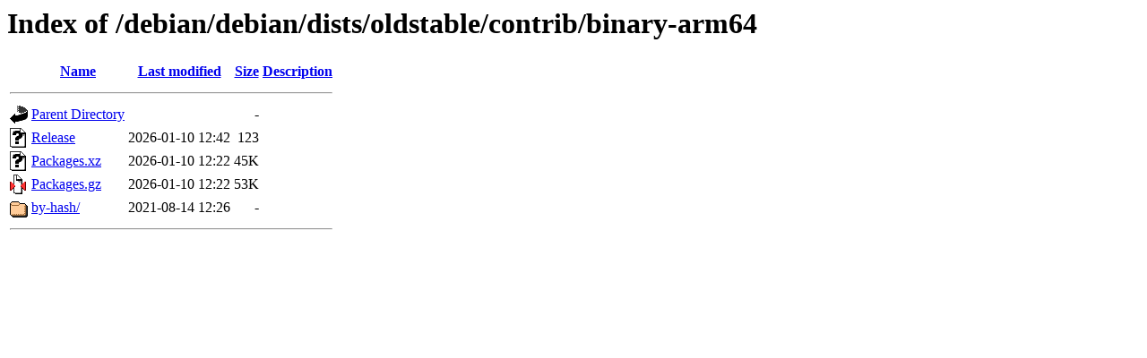

--- FILE ---
content_type: text/html;charset=UTF-8
request_url: http://ftp.uni-hannover.de/debian/debian/dists/oldstable/contrib/binary-arm64/?C=M;O=D
body_size: 511
content:
<!DOCTYPE HTML PUBLIC "-//W3C//DTD HTML 3.2 Final//EN">
<html>
 <head>
  <title>Index of /debian/debian/dists/oldstable/contrib/binary-arm64</title>
 </head>
 <body>
<h1>Index of /debian/debian/dists/oldstable/contrib/binary-arm64</h1>
  <table>
   <tr><th valign="top"><img src="/icons/blank.gif" alt="[ICO]"></th><th><a href="?C=N;O=A">Name</a></th><th><a href="?C=M;O=A">Last modified</a></th><th><a href="?C=S;O=A">Size</a></th><th><a href="?C=D;O=A">Description</a></th></tr>
   <tr><th colspan="5"><hr></th></tr>
<tr><td valign="top"><img src="/icons/back.gif" alt="[PARENTDIR]"></td><td><a href="/debian/debian/dists/oldstable/contrib/">Parent Directory</a></td><td>&nbsp;</td><td align="right">  - </td><td>&nbsp;</td></tr>
<tr><td valign="top"><img src="/icons/unknown.gif" alt="[   ]"></td><td><a href="Release">Release</a></td><td align="right">2026-01-10 12:42  </td><td align="right">123 </td><td>&nbsp;</td></tr>
<tr><td valign="top"><img src="/icons/unknown.gif" alt="[   ]"></td><td><a href="Packages.xz">Packages.xz</a></td><td align="right">2026-01-10 12:22  </td><td align="right"> 45K</td><td>&nbsp;</td></tr>
<tr><td valign="top"><img src="/icons/compressed.gif" alt="[   ]"></td><td><a href="Packages.gz">Packages.gz</a></td><td align="right">2026-01-10 12:22  </td><td align="right"> 53K</td><td>&nbsp;</td></tr>
<tr><td valign="top"><img src="/icons/folder.gif" alt="[DIR]"></td><td><a href="by-hash/">by-hash/</a></td><td align="right">2021-08-14 12:26  </td><td align="right">  - </td><td>&nbsp;</td></tr>
   <tr><th colspan="5"><hr></th></tr>
</table>
</body></html>
